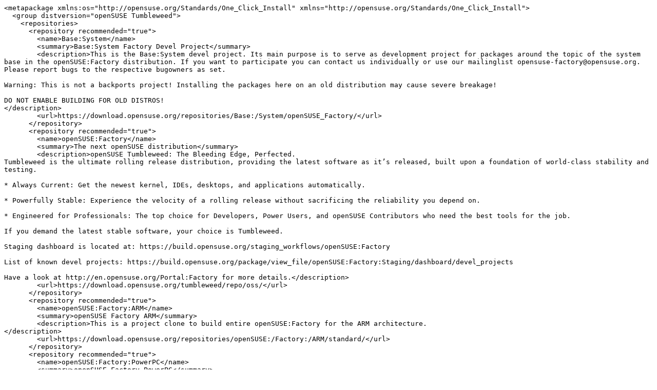

--- FILE ---
content_type: text/x-suse-ymp; charset=utf-8
request_url: https://software.opensuse.org/ymp/Base:System/openSUSE_Factory/fwupd.ymp
body_size: 5244
content:
<metapackage xmlns:os="http://opensuse.org/Standards/One_Click_Install" xmlns="http://opensuse.org/Standards/One_Click_Install">
  <group distversion="openSUSE Tumbleweed">
    <repositories>
      <repository recommended="true">
        <name>Base:System</name>
        <summary>Base:System Factory Devel Project</summary>
        <description>This is the Base:System devel project. Its main purpose is to serve as development project for packages around the topic of the system base in the openSUSE:Factory distribution. If you want to participate you can contact us individually or use our mailinglist opensuse-factory@opensuse.org. Please report bugs to the respective bugowners as set.

Warning: This is not a backports project! Installing the packages here on an old distribution may cause severe breakage!

DO NOT ENABLE BUILDING FOR OLD DISTROS!
</description>
        <url>https://download.opensuse.org/repositories/Base:/System/openSUSE_Factory/</url>
      </repository>
      <repository recommended="true">
        <name>openSUSE:Factory</name>
        <summary>The next openSUSE distribution</summary>
        <description>openSUSE Tumbleweed: The Bleeding Edge, Perfected.
Tumbleweed is the ultimate rolling release distribution, providing the latest software as it’s released, built upon a foundation of world-class stability and testing.

* Always Current: Get the newest kernel, IDEs, desktops, and applications automatically.

* Powerfully Stable: Experience the velocity of a rolling release without sacrificing the reliability you depend on.

* Engineered for Professionals: The top choice for Developers, Power Users, and openSUSE Contributors who need the best tools for the job.

If you demand the latest stable software, your choice is Tumbleweed.

Staging dashboard is located at: https://build.opensuse.org/staging_workflows/openSUSE:Factory 

List of known devel projects: https://build.opensuse.org/package/view_file/openSUSE:Factory:Staging/dashboard/devel_projects

Have a look at http://en.opensuse.org/Portal:Factory for more details.</description>
        <url>https://download.opensuse.org/tumbleweed/repo/oss/</url>
      </repository>
      <repository recommended="true">
        <name>openSUSE:Factory:ARM</name>
        <summary>openSUSE Factory ARM</summary>
        <description>This is a project clone to build entire openSUSE:Factory for the ARM architecture.
</description>
        <url>https://download.opensuse.org/repositories/openSUSE:/Factory:/ARM/standard/</url>
      </repository>
      <repository recommended="true">
        <name>openSUSE:Factory:PowerPC</name>
        <summary>openSUSE Factory PowerPC</summary>
        <description>This is a project clone to build entire openSUSE:Factory for the PowerPC (PPC) architecture
  </description>
        <url>https://download.opensuse.org/repositories/openSUSE:/Factory:/PowerPC/standard/</url>
      </repository>
      <repository recommended="true">
        <name>openSUSE:Factory:RISCV</name>
        <summary>openSUSE Factory Port for RISC-V</summary>
        <description>This is a project clone to build openSUSE:Factory for the RISC-V architecture.</description>
        <url>https://download.opensuse.org/repositories/openSUSE:/Factory:/RISCV/standard/</url>
      </repository>
      <repository recommended="true">
        <name>openSUSE:Factory:zSystems</name>
        <summary>openSUSE Factory Port for s390x</summary>
        <description>This is a project clone to build the entire openSUSE:Factory for IBM zSystems and LinuxONE.</description>
        <url>https://download.opensuse.org/repositories/openSUSE:/Factory:/zSystems/standard/</url>
      </repository>
      <repository recommended="false">
        <name>openSUSE:Factory</name>
        <summary>The next openSUSE distribution</summary>
        <description>openSUSE Tumbleweed: The Bleeding Edge, Perfected.
Tumbleweed is the ultimate rolling release distribution, providing the latest software as it’s released, built upon a foundation of world-class stability and testing.

* Always Current: Get the newest kernel, IDEs, desktops, and applications automatically.

* Powerfully Stable: Experience the velocity of a rolling release without sacrificing the reliability you depend on.

* Engineered for Professionals: The top choice for Developers, Power Users, and openSUSE Contributors who need the best tools for the job.

If you demand the latest stable software, your choice is Tumbleweed.

Staging dashboard is located at: https://build.opensuse.org/staging_workflows/openSUSE:Factory 

List of known devel projects: https://build.opensuse.org/package/view_file/openSUSE:Factory:Staging/dashboard/devel_projects

Have a look at http://en.opensuse.org/Portal:Factory for more details.</description>
        <url>https://download.opensuse.org/repositories/openSUSE:/Factory/ports/</url>
      </repository>
    </repositories>
    <software>
      <item>
        <name>fwupd</name>
        <summary>Device firmware updater daemon</summary>
        <description>fwupd is a daemon to allows session software to update device firmware on
the local machine.

You can either use a GUI software manager like GNOME Software to view and apply
updates, the command line tool or the system D-Bus interface directly.</description>
      </item>
    </software>
  </group>
</metapackage>
